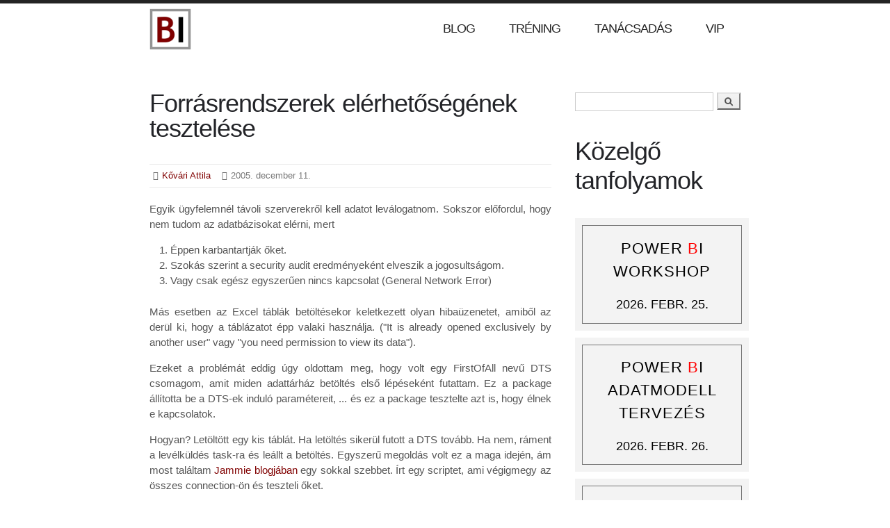

--- FILE ---
content_type: text/html; charset=utf-8
request_url: https://www.biprojekt.hu/blog/Connection_teszt.htm
body_size: 5732
content:
<!DOCTYPE html>
<head>
<meta charset="utf-8" />
<meta name="Generator" content="Drupal 7 (http://drupal.org)" />
<link rel="canonical" href="/blog/Connection_teszt.htm" />
<link rel="shortlink" href="/node/23" />
<meta name="viewport" content="width=device-width, initial-scale=1, maximum-scale=1" />
<link rel="shortcut icon" href="https://www.biprojekt.hu/themes/responsive_business/favicon.ico" type="image/vnd.microsoft.icon" />
<title>Forrásrendszerek elérhetőségének tesztelése (Connection teszt) | BI projekt</title>
<meta property="og:title" content="Forrásrendszerek elérhetőségének tesztelése (Connection teszt) | BI projekt" />
<meta property="og:description" content="Hogyan tesztelhető még az adattárház betöltése előtt, hogy az SSIS package összes adatforrása elérhető-e vagy sem? 
" />
<meta property="og:type" content="" />
<meta property="og:url" content="http://www.biprojekt.hu/blog/Connection_teszt.htm" />
<meta property="og:image" content="http://www.biprojekt.hu/files/fb-uj-blogbejegyzes.PNG" />
<style type="text/css" media="all">
@import url("https://www.biprojekt.hu/modules/system/system.base.css?rl53qj");
@import url("https://www.biprojekt.hu/modules/system/system.menus.css?rl53qj");
@import url("https://www.biprojekt.hu/modules/system/system.messages.css?rl53qj");
@import url("https://www.biprojekt.hu/modules/system/system.theme.css?rl53qj");
</style>
<style type="text/css" media="all">
@import url("https://www.biprojekt.hu/modules/comment/comment.css?rl53qj");
@import url("https://www.biprojekt.hu/modules/field/theme/field.css?rl53qj");
@import url("https://www.biprojekt.hu/modules/node/node.css?rl53qj");
@import url("https://www.biprojekt.hu/modules/search/search.css?rl53qj");
@import url("https://www.biprojekt.hu/modules/user/user.css?rl53qj");
@import url("https://www.biprojekt.hu/modules/views/css/views.css?rl53qj");
</style>
<style type="text/css" media="all">
@import url("https://www.biprojekt.hu/modules/ctools/css/ctools.css?rl53qj");
</style>
<style type="text/css" media="all">
@import url("https://www.biprojekt.hu/themes/responsive_business/css/awesome-font.css?rl53qj");
@import url("https://www.biprojekt.hu/themes/responsive_business/style.css?rl53qj");
@import url("https://www.biprojekt.hu/themes/responsive_business/css/responsive.css?rl53qj");
</style>
<script type="text/javascript" src="https://www.biprojekt.hu/modules/jquery_update/replace/jquery/1.10/jquery.min.js?v=1.10.2"></script>
<script type="text/javascript" src="https://www.biprojekt.hu/misc/jquery.once.js?v=1.2"></script>
<script type="text/javascript" src="https://www.biprojekt.hu/misc/drupal.js?rl53qj"></script>
<script type="text/javascript" src="https://www.biprojekt.hu/sites/default/files/languages/hu_90bdJ1VDpYo8JBPVZyHqH_VgNH0qiNdnbZZ5vRMa5TA.js?rl53qj"></script>
<script type="text/javascript" src="https://www.biprojekt.hu/modules/captcha/captcha.js?rl53qj"></script>
<script type="text/javascript" src="https://www.biprojekt.hu/misc/textarea.js?v=7.52"></script>
<script type="text/javascript" src="https://www.biprojekt.hu/themes/responsive_business/js/custom.js?rl53qj"></script>
<script type="text/javascript">
<!--//--><![CDATA[//><!--
jQuery.extend(Drupal.settings, {"basePath":"\/","pathPrefix":"","ajaxPageState":{"theme":"responsive_business","theme_token":"-ItIKHLOW3WNDp3raZhPfUaGh3uNeVGujMg4U8X2aJU","js":{"modules\/statistics\/statistics.js":1,"modules\/jquery_update\/replace\/jquery\/1.10\/jquery.min.js":1,"misc\/jquery.once.js":1,"misc\/drupal.js":1,"public:\/\/languages\/hu_90bdJ1VDpYo8JBPVZyHqH_VgNH0qiNdnbZZ5vRMa5TA.js":1,"modules\/captcha\/captcha.js":1,"misc\/textarea.js":1,"themes\/responsive_business\/js\/custom.js":1},"css":{"modules\/system\/system.base.css":1,"modules\/system\/system.menus.css":1,"modules\/system\/system.messages.css":1,"modules\/system\/system.theme.css":1,"modules\/comment\/comment.css":1,"modules\/field\/theme\/field.css":1,"modules\/node\/node.css":1,"modules\/search\/search.css":1,"modules\/user\/user.css":1,"modules\/views\/css\/views.css":1,"modules\/ctools\/css\/ctools.css":1,"themes\/responsive_business\/css\/awesome-font.css":1,"themes\/responsive_business\/style.css":1,"themes\/responsive_business\/css\/responsive.css":1}},"urlIsAjaxTrusted":{"\/comment\/reply\/23":true,"\/blog\/Connection_teszt.htm":true},"statistics":{"data":{"nid":"23"},"url":"\/modules\/statistics\/statistics.php"}});
//--><!]]>
</script>
<!--[if lt IE 9]><script src="/themes/responsive_business/js/html5.js"></script><![endif]-->
<script src='https://www.google.com/recaptcha/api.js?render=6LdFN4cUAAAAADYcb53G98rWH9mQNBFoDnuA3PUk'></script>
</head>
<body class="html not-front not-logged-in one-sidebar sidebar-first page-node page-node- page-node-23 node-type-blog">
    
<div class="wrap">

  <header id="header" class="clearfix">
    <hgroup id="logo">
      <div id="logoimg"><a href="/" title="BI projekt"><img src="https://www.biprojekt.hu/themes/responsive_business/logo.png"/></a></div>          </hgroup>
    <nav id="navigation" role="navigation" class="clearfix">
      <div id="main-menu">
        <ul class="menu"><li class="first leaf"><a href="/blog" title="">Blog</a></li>
<li class="leaf"><a href="/BI-tanfolyamok.htm">Tréning</a></li>
<li class="leaf"><a href="/szolgaltatasok">Tanácsadás</a></li>
<li class="last leaf"><a href="https://vip.biprojekt.hu" title="">VIP</a></li>
</ul>      </div>
    </nav>
    
  </header>

  <div id="main" class="clearfix">
    
    
            
      
    <section id="content" role="main" class="clearfix">
                  <h1 class="page-title">Forrásrendszerek elérhetőségének tesztelése</h1>   
                                          <div class="region region-content">
  <div id="block-system-main" class="block block-system">

      
  <div class="content">
                          
            <div class="submitted nomail">
        <span class="awesome-icon-user icon"></span><a href="/Bemutatkozas.htm" target="_blank"><span class="username">Kővári Attila</span></a>
        <span class="awesome-icon-calendar icon"></span>2005. december 11.              </div>
      
    
  <div class="content">
    <!-- Generated by XStandard version 1.6.2.0 on 2008-11-23T23:08:51 -->
<p align="justify">Egyik ügyfelemnél távoli szerverekről kell adatot leválogatnom. Sokszor előfordul, hogy nem tudom az adatbázisokat elérni, mert</p>
<ol>
	<li>
		<div align="justify">Éppen karbantartják őket.</div>
	</li>
	<li>
		<div align="justify">Szokás szerint a security audit eredményeként elveszik a jogosultságom.</div>
	</li>
	<li>
		<div align="justify">Vagy csak egész egyszerűen nincs kapcsolat (General Network Error)</div>
	</li>
</ol>
<p align="justify">Más esetben az Excel táblák betöltésekor keletkezett olyan hibaüzenetet, amiből az derül ki, hogy a táblázatot épp valaki használja. ("It is already opened exclusively by another user" vagy "you need permission to view its data").</p>
<p align="justify">Ezeket a problémát eddig úgy oldottam meg, hogy volt egy FirstOfAll nevű DTS csomagom, amit miden adattárház betöltés első lépéseként futattam. Ez a package állította be a DTS-ek induló paramétereit, ... és ez a package tesztelte azt is, hogy élnek e kapcsolatok.</p>
<p align="justify">Hogyan? Letöltött egy kis táblát. Ha letöltés sikerül futott a DTS tovább. Ha nem, ráment a levélküldés task-ra és leállt a betöltés. Egyszerű megoldás volt ez a maga idején, ám most találtam <a href="http://blogs.conchango.com/jamiethomson/archive/2005/10/10/2253.aspx" target="&quot;_blank&quot;">Jammie blogjában</a> egy sokkal szebbet. Írt egy scriptet, ami végigmegy az összes connection-ön és teszteli őket.</p>
  </div>
<div id="content_bottom"><div id="block-block-49" class="block block-block">

      
  <div class="content">
    <p><img alt="" src="/files/Alairas.PNG" style="width: 150px; height: 57px;"></p>
<p>Kővári Attila - <span style="color:#b22222;">B</span>I projekt</p>
  </div>
  
</div> <!-- /.block -->
<div id="block-block-37" class="block block-block">

      
  <div class="content">
    <div class="submitted">Már készül a következő cikk. Kérjen értesítést a megjelenéséről <a href="/BI_Hirlevel.htm" target="_blank">itt</a>.</div>
  </div>
  
</div> <!-- /.block -->
</div>      <footer>



  </footer>
    

<script type="text/javascript">
    function initgrecaptcha() {
        console.log('initgrecaptcha');        
        if (document.getElementById("comment-form")) {
            grecaptcha.ready(function() {
                grecaptcha.execute('6LdFN4cUAAAAADYcb53G98rWH9mQNBFoDnuA3PUk', {action: 'tanfertesites'}).then(function(token) {
                    console.log('token:'+token);
                    document.getElementById("comment-form").elements.token.value = token;
                    document.getElementById("comment-form").elements.action.value = 'tanfertesites';
                });
            });
        } else console.log('tokenerror1');        
    }
    (function ($) {
        setTimeout(function() {initgrecaptcha();}, 1000);
    })(jQuery);
</script>

<div id="comments" class="comment-wrapper">
  
  
      <h2 class="title comment-form">Új hozzászólás</h2>
    <form class="comment-form" action="/comment/reply/23" method="post" id="comment-form" accept-charset="UTF-8"><div><div class="form-item form-type-textfield form-item-name">
  <label for="edit-name">Saját név </label>
 <input type="text" id="edit-name" name="name" value="" size="30" maxlength="60" class="form-text" />
</div>
<div class="form-item form-type-textfield form-item-subject">
  <label for="edit-subject">Tárgy </label>
 <input type="text" id="edit-subject" name="subject" value="" size="60" maxlength="64" class="form-text" />
</div>
<input type="hidden" name="token" value="" />
<input type="hidden" name="action" value="" />
<div class="field-type-text-long field-name-comment-body field-widget-text-textarea form-wrapper" id="edit-comment-body"><div id="comment-body-add-more-wrapper"><div class="form-item form-type-textarea form-item-comment-body-und-0-value">
  <label for="edit-comment-body-und-0-value">Hozzászólás <span class="form-required" title="Szükséges mező.">*</span></label>
 <div class="form-textarea-wrapper resizable"><textarea class="text-full form-textarea required" id="edit-comment-body-und-0-value" name="comment_body[und][0][value]" cols="60" rows="5"></textarea></div>
</div>
</div></div><input type="hidden" name="form_build_id" value="form-yBwRFFxgUBBlf4RDmbn2igASQ89yQR1TrfemidrQRfw" />
<input type="hidden" name="form_id" value="comment_node_blog_form" />
<input type="hidden" name="captcha_sid" value="12555008" />
<input type="hidden" name="captcha_token" value="7ae45540b47c65e3e69ca9be02024975" />
<div class="form-actions form-wrapper" id="edit-actions"><input type="submit" id="edit-submit" name="op" value="Mentés" class="form-submit" /></div></div></form>  </div>
  </div>
  
</div> <!-- /.block -->
</div>
 <!-- /.region -->

    </section> <!-- /#main -->

          <aside id="sidebar" role="complementary" class="clearfix">
       <div class="region region-sidebar-first">
  <div id="block-search-form" class="block block-search">

      
  <div class="content">
    <form action="/blog/Connection_teszt.htm" method="post" id="search-block-form" accept-charset="UTF-8"><div><div class="container-inline">
      <h2 class="element-invisible">Keresés űrlap</h2>
    <div class="form-item form-type-textfield form-item-search-block-form">
  <label class="element-invisible" for="edit-search-block-form--2">Keresés </label>
 <input title="A keresendő kifejezések megadása." type="text" id="edit-search-block-form--2" name="search_block_form" value="" size="15" maxlength="128" class="form-text" />
</div>
<div class="form-actions form-wrapper" id="edit-actions--2"><input type="submit" id="edit-submit--2" name="op" value="Keresés" class="form-submit" /></div><input type="hidden" name="form_build_id" value="form-Smh_hf_ZgnU150XWsWmQrVqBm7hxTIgTIwymmVXxIAY" />
<input type="hidden" name="form_id" value="search_block_form" />
</div>
</div></form>  </div>
  
</div> <!-- /.block -->
<div id="block-block-11" class="block block-block">

        <h2 >Közelgő tanfolyamok</h2>
    
  <div class="content">
    <!---------------------------------------------------------------------------------------------------------------------
Az editor minden egyes megnyitáskor betesz egy <p>&nbsp;</p> sort a div-ek közé. Ezt ki kell szedni és 
helyette be kell írni ezt <p></p>
-----------------------------------------------------------------------------------------------------------------------><!-- boxtitle //--><!-- boxtitle //-->
<div class="boxtitle">
	<div class="boxtitleinner">
		<div class="title"><a class="boxtitlelink" href="/Trening/Power-BI-tanfolyam.htm" rel="gallery-node-53" style="display: inline !important;" title="Power BI workshop">Power <span>B</span>I workshop</a></div>
		<div class="date"><a class="boxtitlelink" href="/Trening/Power-BI-tanfolyam.htm" rel="gallery-node-53" style="display: block;" title="Power BI workshop">2026. febr. 25.</a></div>
	</div>
</div>
<!-- boxtitle //-->
<div class="boxtitle">
	<div class="boxtitleinner">
		<div class="title"><a class="boxtitlelink" href="/Trening/Power-BI-adatmodell-tervezo-tanfolyam.htm" rel="gallery-node-91" style="display: block;" title="Power BI adatmodell tervező tanfolyam">Power <span>B</span>I adatmodell tervezés</a></div>
		<div class="date"><a class="boxtitlelink" href="/Trening/Power-BI-adatmodell-tervezo-tanfolyam.htm" rel="gallery-node-91" style="display: block;" title="Power BI adatmodell tervező tanfolyam">2026. febr. 26.</a></div>
	</div>
</div>
<!-- boxtitle //-->
<div class="boxtitle">
	<div class="boxtitleinner">
		<div class="title"><a class="boxtitlelink" href="/Trening/Onkiszolgalo-BI-tanfolyam-Excel-felhasznaloknak.html" rel="gallery-node-91" style="display: block;" title="Power Pivot videókurzus">Power Pivot videókurzus</a></div>
		<div class="date"><a class="boxtitlelink" href="/Trening/Onkiszolgalo-BI-tanfolyam-Excel-felhasznaloknak.html" rel="gallery-node-91" style="display: block;" title="Power Pivot videókurzus">2026. febr. 19-20.</a></div>
	</div>
</div>
<p>&nbsp;</p>
  </div>
  
</div> <!-- /.block -->
<div id="block-block-4" class="block block-block">

        <h2 >Blog értesítő</h2>
    
  <div class="content">
    <p align="center"><a href="/BI_Hirlevel.htm"><img src="https://www.biprojekt.hu/files/E-mail-ertesito.png" style="border-width: 0px; border-style: solid; width: 140px; height: 60px;"></a></p>
<p style="padding:6px;">Havi 1-2 blogbejegyzés készül, ezek egyikéről sem fog lemaradni, ha feliratkozik. Mással nem fogom zaklatni, csak értesítem, ha elkészült egy új bejegyzés. Iratkozzon fel bátran :-)&nbsp;</p>
<p align="center" style="padding-bottom:6px;"><a class="buttonlink" href="/BI_Hirlevel.htm"><b>FELIRATKOZOM</b></a></p>
  </div>
  
</div> <!-- /.block -->
<div id="block-block-1" class="block block-block">

      
  <div class="content">
    <h2>Technológia</h2>
<ul>
<li><a href="/category/ai">AI</a> (2)</li><li><a href="/category/definiciok">Alapfogalmak, definíciók</a> (7)</li><li><a href="/category/adatbetoltes-etl">Adatbetöltés (ETL)</a> (70)</li><li><a href="/category/Adatbanyaszat">Adatbányászat</a> (12)</li><li><a href="/category/Adatvizualizacio">Adatvizualizáció</a> (42)</li><li><a href="/category/Big-Data">Big Data</a> (22)</li><li><a href="/category/Felho-BI">Felhő BI</a> (12)</li><li><a href="/category/Mobil-uezleti-intelligencia">Mobil üzleti intelligencia</a> (9)</li><li><a href="/category/olap">OLAP</a> (123)</li><li><a href="/category/Oenkiszolgalo-BI">Önkiszolgáló BI</a> (143)</li><li><a href="/category/relacios-adattarhaz">Relációs adattárház</a> (54)</li><li><a href="/category/Real-Time-BI">Real Time BI</a> (7)</li><li><a href="/category/reporting">Riportkészítés</a> (70)</li><li><a href="/category/Torzsadat-kezeles">Törzsadat kezelés</a> (15)</li></ul>


<h2>Adattárház építés</h2>
<ul>
<li><a href="/category/projekt-elokeszites">Projekt tervezés</a> (126)</li><li><a href="/category/tervezes">Adattárház tervezés</a> (59)</li><li><a href="/category/fejlesztes">Adattárház fejlesztés</a> (83)</li><li><a href="/category/uzemeltetes">Adattárház üzemeltetés</a> (47)</li></ul>


<h2>Szoftver</h2>
<ul>
<li><a href="/category/azure-data-lake">Azure Data Lake</a> (2)</li><li><a href="/category/azure-stream-analytics">Azure Stream Analytics</a> (2)</li><li><a href="/category/Excel">Excel</a> (144)</li><li><a href="/category/Power-Pivot">Power Pivot</a> (126)</li><li><a href="/category/Power-Query">Power Query</a> (26)</li><li><a href="/category/Power-BI">Power BI anyagok</a> (108)</li><li><a href="/category/analysis-services">Analysis Services</a> (112)</li><li><a href="/category/integration-services">Integration Services</a> (41)</li><li><a href="/category/SQL-Server">SQL Server</a> (149)</li></ul>


  </div>
  
</div> <!-- /.block -->
</div>
 <!-- /.region -->
      </aside> 
    
    <div class="clear"></div>
    
      </div>
</div>

<div id="footer-wrap" class="clearfix">
    <div id="footer">
            <div id="footer-block-wrap" class="clearfix">
          <div class="wrap clearfix">  
                    <div id="footer-one">
            <div class="region region-footer-first">
  <div id="block-block-27" class="block block-block">

      
  <div class="content">
    <p><img src="/themes/responsive_business/logo.png"> BI projekt: BI & DWH Tervezés, tanfolyam, tanácsadás - <a href="/rolunk">kapcsolat</a></p>
  </div>
  
</div> <!-- /.block -->
</div>
 <!-- /.region -->
          </div>
                              <div id="footer-two">
            <div class="region region-footer-second">
  <div id="block-block-26" class="block block-block">

      
  <div class="content">
    <p><a href="https://www.facebook.com/BIprojekt/" target="_blank"><img src="/themes/responsive_business/images/facebook-32.png"></a> <a href="https://hu.linkedin.com/in/attilakovari/" target="_blank"><img src="/themes/responsive_business/images/linkedin-32.png"></a> <a href="/blog/rss.xml" target="_blank"><img src="/themes/responsive_business/images/rss-32.png"> <!--</a> <a href="https://twitter.com/KovariAttila" target="_blank"><img src="/themes/responsive_business/images/twitter-32.png"></a> --></a><a href="https://www.biprojekt.hu/BI_Hirlevel.htm" target="_self"><img src="/themes/responsive_business/images/mail-32.png"></a></p>
  </div>
  
</div> <!-- /.block -->
</div>
 <!-- /.region -->
          </div>
                                        </div>
      </div>

            
            
    </div>
</div><script type="text/javascript">
  var _gaq = _gaq || [];
  _gaq.push(['_setAccount', 'UA-1421869-1']);
  _gaq.push(['_trackPageview']);
  (function() {    
    var ga = document.createElement('script'); ga.type = 'text/javascript'; ga.async = true;
    ga.src = ('https:' == document.location.protocol ? 'https://' : 'http://') + 'stats.g.doubleclick.net/dc.js';
    var s = document.getElementsByTagName('script')[0]; s.parentNode.insertBefore(ga, s);
  })();
</script>
  <script type="text/javascript" src="https://www.biprojekt.hu/modules/statistics/statistics.js?rl53qj"></script>
  
</body>
</html>

--- FILE ---
content_type: text/html; charset=utf-8
request_url: https://www.google.com/recaptcha/api2/anchor?ar=1&k=6LdFN4cUAAAAADYcb53G98rWH9mQNBFoDnuA3PUk&co=aHR0cHM6Ly93d3cuYmlwcm9qZWt0Lmh1OjQ0Mw..&hl=en&v=PoyoqOPhxBO7pBk68S4YbpHZ&size=invisible&anchor-ms=20000&execute-ms=30000&cb=oyyrgiivw10k
body_size: 48711
content:
<!DOCTYPE HTML><html dir="ltr" lang="en"><head><meta http-equiv="Content-Type" content="text/html; charset=UTF-8">
<meta http-equiv="X-UA-Compatible" content="IE=edge">
<title>reCAPTCHA</title>
<style type="text/css">
/* cyrillic-ext */
@font-face {
  font-family: 'Roboto';
  font-style: normal;
  font-weight: 400;
  font-stretch: 100%;
  src: url(//fonts.gstatic.com/s/roboto/v48/KFO7CnqEu92Fr1ME7kSn66aGLdTylUAMa3GUBHMdazTgWw.woff2) format('woff2');
  unicode-range: U+0460-052F, U+1C80-1C8A, U+20B4, U+2DE0-2DFF, U+A640-A69F, U+FE2E-FE2F;
}
/* cyrillic */
@font-face {
  font-family: 'Roboto';
  font-style: normal;
  font-weight: 400;
  font-stretch: 100%;
  src: url(//fonts.gstatic.com/s/roboto/v48/KFO7CnqEu92Fr1ME7kSn66aGLdTylUAMa3iUBHMdazTgWw.woff2) format('woff2');
  unicode-range: U+0301, U+0400-045F, U+0490-0491, U+04B0-04B1, U+2116;
}
/* greek-ext */
@font-face {
  font-family: 'Roboto';
  font-style: normal;
  font-weight: 400;
  font-stretch: 100%;
  src: url(//fonts.gstatic.com/s/roboto/v48/KFO7CnqEu92Fr1ME7kSn66aGLdTylUAMa3CUBHMdazTgWw.woff2) format('woff2');
  unicode-range: U+1F00-1FFF;
}
/* greek */
@font-face {
  font-family: 'Roboto';
  font-style: normal;
  font-weight: 400;
  font-stretch: 100%;
  src: url(//fonts.gstatic.com/s/roboto/v48/KFO7CnqEu92Fr1ME7kSn66aGLdTylUAMa3-UBHMdazTgWw.woff2) format('woff2');
  unicode-range: U+0370-0377, U+037A-037F, U+0384-038A, U+038C, U+038E-03A1, U+03A3-03FF;
}
/* math */
@font-face {
  font-family: 'Roboto';
  font-style: normal;
  font-weight: 400;
  font-stretch: 100%;
  src: url(//fonts.gstatic.com/s/roboto/v48/KFO7CnqEu92Fr1ME7kSn66aGLdTylUAMawCUBHMdazTgWw.woff2) format('woff2');
  unicode-range: U+0302-0303, U+0305, U+0307-0308, U+0310, U+0312, U+0315, U+031A, U+0326-0327, U+032C, U+032F-0330, U+0332-0333, U+0338, U+033A, U+0346, U+034D, U+0391-03A1, U+03A3-03A9, U+03B1-03C9, U+03D1, U+03D5-03D6, U+03F0-03F1, U+03F4-03F5, U+2016-2017, U+2034-2038, U+203C, U+2040, U+2043, U+2047, U+2050, U+2057, U+205F, U+2070-2071, U+2074-208E, U+2090-209C, U+20D0-20DC, U+20E1, U+20E5-20EF, U+2100-2112, U+2114-2115, U+2117-2121, U+2123-214F, U+2190, U+2192, U+2194-21AE, U+21B0-21E5, U+21F1-21F2, U+21F4-2211, U+2213-2214, U+2216-22FF, U+2308-230B, U+2310, U+2319, U+231C-2321, U+2336-237A, U+237C, U+2395, U+239B-23B7, U+23D0, U+23DC-23E1, U+2474-2475, U+25AF, U+25B3, U+25B7, U+25BD, U+25C1, U+25CA, U+25CC, U+25FB, U+266D-266F, U+27C0-27FF, U+2900-2AFF, U+2B0E-2B11, U+2B30-2B4C, U+2BFE, U+3030, U+FF5B, U+FF5D, U+1D400-1D7FF, U+1EE00-1EEFF;
}
/* symbols */
@font-face {
  font-family: 'Roboto';
  font-style: normal;
  font-weight: 400;
  font-stretch: 100%;
  src: url(//fonts.gstatic.com/s/roboto/v48/KFO7CnqEu92Fr1ME7kSn66aGLdTylUAMaxKUBHMdazTgWw.woff2) format('woff2');
  unicode-range: U+0001-000C, U+000E-001F, U+007F-009F, U+20DD-20E0, U+20E2-20E4, U+2150-218F, U+2190, U+2192, U+2194-2199, U+21AF, U+21E6-21F0, U+21F3, U+2218-2219, U+2299, U+22C4-22C6, U+2300-243F, U+2440-244A, U+2460-24FF, U+25A0-27BF, U+2800-28FF, U+2921-2922, U+2981, U+29BF, U+29EB, U+2B00-2BFF, U+4DC0-4DFF, U+FFF9-FFFB, U+10140-1018E, U+10190-1019C, U+101A0, U+101D0-101FD, U+102E0-102FB, U+10E60-10E7E, U+1D2C0-1D2D3, U+1D2E0-1D37F, U+1F000-1F0FF, U+1F100-1F1AD, U+1F1E6-1F1FF, U+1F30D-1F30F, U+1F315, U+1F31C, U+1F31E, U+1F320-1F32C, U+1F336, U+1F378, U+1F37D, U+1F382, U+1F393-1F39F, U+1F3A7-1F3A8, U+1F3AC-1F3AF, U+1F3C2, U+1F3C4-1F3C6, U+1F3CA-1F3CE, U+1F3D4-1F3E0, U+1F3ED, U+1F3F1-1F3F3, U+1F3F5-1F3F7, U+1F408, U+1F415, U+1F41F, U+1F426, U+1F43F, U+1F441-1F442, U+1F444, U+1F446-1F449, U+1F44C-1F44E, U+1F453, U+1F46A, U+1F47D, U+1F4A3, U+1F4B0, U+1F4B3, U+1F4B9, U+1F4BB, U+1F4BF, U+1F4C8-1F4CB, U+1F4D6, U+1F4DA, U+1F4DF, U+1F4E3-1F4E6, U+1F4EA-1F4ED, U+1F4F7, U+1F4F9-1F4FB, U+1F4FD-1F4FE, U+1F503, U+1F507-1F50B, U+1F50D, U+1F512-1F513, U+1F53E-1F54A, U+1F54F-1F5FA, U+1F610, U+1F650-1F67F, U+1F687, U+1F68D, U+1F691, U+1F694, U+1F698, U+1F6AD, U+1F6B2, U+1F6B9-1F6BA, U+1F6BC, U+1F6C6-1F6CF, U+1F6D3-1F6D7, U+1F6E0-1F6EA, U+1F6F0-1F6F3, U+1F6F7-1F6FC, U+1F700-1F7FF, U+1F800-1F80B, U+1F810-1F847, U+1F850-1F859, U+1F860-1F887, U+1F890-1F8AD, U+1F8B0-1F8BB, U+1F8C0-1F8C1, U+1F900-1F90B, U+1F93B, U+1F946, U+1F984, U+1F996, U+1F9E9, U+1FA00-1FA6F, U+1FA70-1FA7C, U+1FA80-1FA89, U+1FA8F-1FAC6, U+1FACE-1FADC, U+1FADF-1FAE9, U+1FAF0-1FAF8, U+1FB00-1FBFF;
}
/* vietnamese */
@font-face {
  font-family: 'Roboto';
  font-style: normal;
  font-weight: 400;
  font-stretch: 100%;
  src: url(//fonts.gstatic.com/s/roboto/v48/KFO7CnqEu92Fr1ME7kSn66aGLdTylUAMa3OUBHMdazTgWw.woff2) format('woff2');
  unicode-range: U+0102-0103, U+0110-0111, U+0128-0129, U+0168-0169, U+01A0-01A1, U+01AF-01B0, U+0300-0301, U+0303-0304, U+0308-0309, U+0323, U+0329, U+1EA0-1EF9, U+20AB;
}
/* latin-ext */
@font-face {
  font-family: 'Roboto';
  font-style: normal;
  font-weight: 400;
  font-stretch: 100%;
  src: url(//fonts.gstatic.com/s/roboto/v48/KFO7CnqEu92Fr1ME7kSn66aGLdTylUAMa3KUBHMdazTgWw.woff2) format('woff2');
  unicode-range: U+0100-02BA, U+02BD-02C5, U+02C7-02CC, U+02CE-02D7, U+02DD-02FF, U+0304, U+0308, U+0329, U+1D00-1DBF, U+1E00-1E9F, U+1EF2-1EFF, U+2020, U+20A0-20AB, U+20AD-20C0, U+2113, U+2C60-2C7F, U+A720-A7FF;
}
/* latin */
@font-face {
  font-family: 'Roboto';
  font-style: normal;
  font-weight: 400;
  font-stretch: 100%;
  src: url(//fonts.gstatic.com/s/roboto/v48/KFO7CnqEu92Fr1ME7kSn66aGLdTylUAMa3yUBHMdazQ.woff2) format('woff2');
  unicode-range: U+0000-00FF, U+0131, U+0152-0153, U+02BB-02BC, U+02C6, U+02DA, U+02DC, U+0304, U+0308, U+0329, U+2000-206F, U+20AC, U+2122, U+2191, U+2193, U+2212, U+2215, U+FEFF, U+FFFD;
}
/* cyrillic-ext */
@font-face {
  font-family: 'Roboto';
  font-style: normal;
  font-weight: 500;
  font-stretch: 100%;
  src: url(//fonts.gstatic.com/s/roboto/v48/KFO7CnqEu92Fr1ME7kSn66aGLdTylUAMa3GUBHMdazTgWw.woff2) format('woff2');
  unicode-range: U+0460-052F, U+1C80-1C8A, U+20B4, U+2DE0-2DFF, U+A640-A69F, U+FE2E-FE2F;
}
/* cyrillic */
@font-face {
  font-family: 'Roboto';
  font-style: normal;
  font-weight: 500;
  font-stretch: 100%;
  src: url(//fonts.gstatic.com/s/roboto/v48/KFO7CnqEu92Fr1ME7kSn66aGLdTylUAMa3iUBHMdazTgWw.woff2) format('woff2');
  unicode-range: U+0301, U+0400-045F, U+0490-0491, U+04B0-04B1, U+2116;
}
/* greek-ext */
@font-face {
  font-family: 'Roboto';
  font-style: normal;
  font-weight: 500;
  font-stretch: 100%;
  src: url(//fonts.gstatic.com/s/roboto/v48/KFO7CnqEu92Fr1ME7kSn66aGLdTylUAMa3CUBHMdazTgWw.woff2) format('woff2');
  unicode-range: U+1F00-1FFF;
}
/* greek */
@font-face {
  font-family: 'Roboto';
  font-style: normal;
  font-weight: 500;
  font-stretch: 100%;
  src: url(//fonts.gstatic.com/s/roboto/v48/KFO7CnqEu92Fr1ME7kSn66aGLdTylUAMa3-UBHMdazTgWw.woff2) format('woff2');
  unicode-range: U+0370-0377, U+037A-037F, U+0384-038A, U+038C, U+038E-03A1, U+03A3-03FF;
}
/* math */
@font-face {
  font-family: 'Roboto';
  font-style: normal;
  font-weight: 500;
  font-stretch: 100%;
  src: url(//fonts.gstatic.com/s/roboto/v48/KFO7CnqEu92Fr1ME7kSn66aGLdTylUAMawCUBHMdazTgWw.woff2) format('woff2');
  unicode-range: U+0302-0303, U+0305, U+0307-0308, U+0310, U+0312, U+0315, U+031A, U+0326-0327, U+032C, U+032F-0330, U+0332-0333, U+0338, U+033A, U+0346, U+034D, U+0391-03A1, U+03A3-03A9, U+03B1-03C9, U+03D1, U+03D5-03D6, U+03F0-03F1, U+03F4-03F5, U+2016-2017, U+2034-2038, U+203C, U+2040, U+2043, U+2047, U+2050, U+2057, U+205F, U+2070-2071, U+2074-208E, U+2090-209C, U+20D0-20DC, U+20E1, U+20E5-20EF, U+2100-2112, U+2114-2115, U+2117-2121, U+2123-214F, U+2190, U+2192, U+2194-21AE, U+21B0-21E5, U+21F1-21F2, U+21F4-2211, U+2213-2214, U+2216-22FF, U+2308-230B, U+2310, U+2319, U+231C-2321, U+2336-237A, U+237C, U+2395, U+239B-23B7, U+23D0, U+23DC-23E1, U+2474-2475, U+25AF, U+25B3, U+25B7, U+25BD, U+25C1, U+25CA, U+25CC, U+25FB, U+266D-266F, U+27C0-27FF, U+2900-2AFF, U+2B0E-2B11, U+2B30-2B4C, U+2BFE, U+3030, U+FF5B, U+FF5D, U+1D400-1D7FF, U+1EE00-1EEFF;
}
/* symbols */
@font-face {
  font-family: 'Roboto';
  font-style: normal;
  font-weight: 500;
  font-stretch: 100%;
  src: url(//fonts.gstatic.com/s/roboto/v48/KFO7CnqEu92Fr1ME7kSn66aGLdTylUAMaxKUBHMdazTgWw.woff2) format('woff2');
  unicode-range: U+0001-000C, U+000E-001F, U+007F-009F, U+20DD-20E0, U+20E2-20E4, U+2150-218F, U+2190, U+2192, U+2194-2199, U+21AF, U+21E6-21F0, U+21F3, U+2218-2219, U+2299, U+22C4-22C6, U+2300-243F, U+2440-244A, U+2460-24FF, U+25A0-27BF, U+2800-28FF, U+2921-2922, U+2981, U+29BF, U+29EB, U+2B00-2BFF, U+4DC0-4DFF, U+FFF9-FFFB, U+10140-1018E, U+10190-1019C, U+101A0, U+101D0-101FD, U+102E0-102FB, U+10E60-10E7E, U+1D2C0-1D2D3, U+1D2E0-1D37F, U+1F000-1F0FF, U+1F100-1F1AD, U+1F1E6-1F1FF, U+1F30D-1F30F, U+1F315, U+1F31C, U+1F31E, U+1F320-1F32C, U+1F336, U+1F378, U+1F37D, U+1F382, U+1F393-1F39F, U+1F3A7-1F3A8, U+1F3AC-1F3AF, U+1F3C2, U+1F3C4-1F3C6, U+1F3CA-1F3CE, U+1F3D4-1F3E0, U+1F3ED, U+1F3F1-1F3F3, U+1F3F5-1F3F7, U+1F408, U+1F415, U+1F41F, U+1F426, U+1F43F, U+1F441-1F442, U+1F444, U+1F446-1F449, U+1F44C-1F44E, U+1F453, U+1F46A, U+1F47D, U+1F4A3, U+1F4B0, U+1F4B3, U+1F4B9, U+1F4BB, U+1F4BF, U+1F4C8-1F4CB, U+1F4D6, U+1F4DA, U+1F4DF, U+1F4E3-1F4E6, U+1F4EA-1F4ED, U+1F4F7, U+1F4F9-1F4FB, U+1F4FD-1F4FE, U+1F503, U+1F507-1F50B, U+1F50D, U+1F512-1F513, U+1F53E-1F54A, U+1F54F-1F5FA, U+1F610, U+1F650-1F67F, U+1F687, U+1F68D, U+1F691, U+1F694, U+1F698, U+1F6AD, U+1F6B2, U+1F6B9-1F6BA, U+1F6BC, U+1F6C6-1F6CF, U+1F6D3-1F6D7, U+1F6E0-1F6EA, U+1F6F0-1F6F3, U+1F6F7-1F6FC, U+1F700-1F7FF, U+1F800-1F80B, U+1F810-1F847, U+1F850-1F859, U+1F860-1F887, U+1F890-1F8AD, U+1F8B0-1F8BB, U+1F8C0-1F8C1, U+1F900-1F90B, U+1F93B, U+1F946, U+1F984, U+1F996, U+1F9E9, U+1FA00-1FA6F, U+1FA70-1FA7C, U+1FA80-1FA89, U+1FA8F-1FAC6, U+1FACE-1FADC, U+1FADF-1FAE9, U+1FAF0-1FAF8, U+1FB00-1FBFF;
}
/* vietnamese */
@font-face {
  font-family: 'Roboto';
  font-style: normal;
  font-weight: 500;
  font-stretch: 100%;
  src: url(//fonts.gstatic.com/s/roboto/v48/KFO7CnqEu92Fr1ME7kSn66aGLdTylUAMa3OUBHMdazTgWw.woff2) format('woff2');
  unicode-range: U+0102-0103, U+0110-0111, U+0128-0129, U+0168-0169, U+01A0-01A1, U+01AF-01B0, U+0300-0301, U+0303-0304, U+0308-0309, U+0323, U+0329, U+1EA0-1EF9, U+20AB;
}
/* latin-ext */
@font-face {
  font-family: 'Roboto';
  font-style: normal;
  font-weight: 500;
  font-stretch: 100%;
  src: url(//fonts.gstatic.com/s/roboto/v48/KFO7CnqEu92Fr1ME7kSn66aGLdTylUAMa3KUBHMdazTgWw.woff2) format('woff2');
  unicode-range: U+0100-02BA, U+02BD-02C5, U+02C7-02CC, U+02CE-02D7, U+02DD-02FF, U+0304, U+0308, U+0329, U+1D00-1DBF, U+1E00-1E9F, U+1EF2-1EFF, U+2020, U+20A0-20AB, U+20AD-20C0, U+2113, U+2C60-2C7F, U+A720-A7FF;
}
/* latin */
@font-face {
  font-family: 'Roboto';
  font-style: normal;
  font-weight: 500;
  font-stretch: 100%;
  src: url(//fonts.gstatic.com/s/roboto/v48/KFO7CnqEu92Fr1ME7kSn66aGLdTylUAMa3yUBHMdazQ.woff2) format('woff2');
  unicode-range: U+0000-00FF, U+0131, U+0152-0153, U+02BB-02BC, U+02C6, U+02DA, U+02DC, U+0304, U+0308, U+0329, U+2000-206F, U+20AC, U+2122, U+2191, U+2193, U+2212, U+2215, U+FEFF, U+FFFD;
}
/* cyrillic-ext */
@font-face {
  font-family: 'Roboto';
  font-style: normal;
  font-weight: 900;
  font-stretch: 100%;
  src: url(//fonts.gstatic.com/s/roboto/v48/KFO7CnqEu92Fr1ME7kSn66aGLdTylUAMa3GUBHMdazTgWw.woff2) format('woff2');
  unicode-range: U+0460-052F, U+1C80-1C8A, U+20B4, U+2DE0-2DFF, U+A640-A69F, U+FE2E-FE2F;
}
/* cyrillic */
@font-face {
  font-family: 'Roboto';
  font-style: normal;
  font-weight: 900;
  font-stretch: 100%;
  src: url(//fonts.gstatic.com/s/roboto/v48/KFO7CnqEu92Fr1ME7kSn66aGLdTylUAMa3iUBHMdazTgWw.woff2) format('woff2');
  unicode-range: U+0301, U+0400-045F, U+0490-0491, U+04B0-04B1, U+2116;
}
/* greek-ext */
@font-face {
  font-family: 'Roboto';
  font-style: normal;
  font-weight: 900;
  font-stretch: 100%;
  src: url(//fonts.gstatic.com/s/roboto/v48/KFO7CnqEu92Fr1ME7kSn66aGLdTylUAMa3CUBHMdazTgWw.woff2) format('woff2');
  unicode-range: U+1F00-1FFF;
}
/* greek */
@font-face {
  font-family: 'Roboto';
  font-style: normal;
  font-weight: 900;
  font-stretch: 100%;
  src: url(//fonts.gstatic.com/s/roboto/v48/KFO7CnqEu92Fr1ME7kSn66aGLdTylUAMa3-UBHMdazTgWw.woff2) format('woff2');
  unicode-range: U+0370-0377, U+037A-037F, U+0384-038A, U+038C, U+038E-03A1, U+03A3-03FF;
}
/* math */
@font-face {
  font-family: 'Roboto';
  font-style: normal;
  font-weight: 900;
  font-stretch: 100%;
  src: url(//fonts.gstatic.com/s/roboto/v48/KFO7CnqEu92Fr1ME7kSn66aGLdTylUAMawCUBHMdazTgWw.woff2) format('woff2');
  unicode-range: U+0302-0303, U+0305, U+0307-0308, U+0310, U+0312, U+0315, U+031A, U+0326-0327, U+032C, U+032F-0330, U+0332-0333, U+0338, U+033A, U+0346, U+034D, U+0391-03A1, U+03A3-03A9, U+03B1-03C9, U+03D1, U+03D5-03D6, U+03F0-03F1, U+03F4-03F5, U+2016-2017, U+2034-2038, U+203C, U+2040, U+2043, U+2047, U+2050, U+2057, U+205F, U+2070-2071, U+2074-208E, U+2090-209C, U+20D0-20DC, U+20E1, U+20E5-20EF, U+2100-2112, U+2114-2115, U+2117-2121, U+2123-214F, U+2190, U+2192, U+2194-21AE, U+21B0-21E5, U+21F1-21F2, U+21F4-2211, U+2213-2214, U+2216-22FF, U+2308-230B, U+2310, U+2319, U+231C-2321, U+2336-237A, U+237C, U+2395, U+239B-23B7, U+23D0, U+23DC-23E1, U+2474-2475, U+25AF, U+25B3, U+25B7, U+25BD, U+25C1, U+25CA, U+25CC, U+25FB, U+266D-266F, U+27C0-27FF, U+2900-2AFF, U+2B0E-2B11, U+2B30-2B4C, U+2BFE, U+3030, U+FF5B, U+FF5D, U+1D400-1D7FF, U+1EE00-1EEFF;
}
/* symbols */
@font-face {
  font-family: 'Roboto';
  font-style: normal;
  font-weight: 900;
  font-stretch: 100%;
  src: url(//fonts.gstatic.com/s/roboto/v48/KFO7CnqEu92Fr1ME7kSn66aGLdTylUAMaxKUBHMdazTgWw.woff2) format('woff2');
  unicode-range: U+0001-000C, U+000E-001F, U+007F-009F, U+20DD-20E0, U+20E2-20E4, U+2150-218F, U+2190, U+2192, U+2194-2199, U+21AF, U+21E6-21F0, U+21F3, U+2218-2219, U+2299, U+22C4-22C6, U+2300-243F, U+2440-244A, U+2460-24FF, U+25A0-27BF, U+2800-28FF, U+2921-2922, U+2981, U+29BF, U+29EB, U+2B00-2BFF, U+4DC0-4DFF, U+FFF9-FFFB, U+10140-1018E, U+10190-1019C, U+101A0, U+101D0-101FD, U+102E0-102FB, U+10E60-10E7E, U+1D2C0-1D2D3, U+1D2E0-1D37F, U+1F000-1F0FF, U+1F100-1F1AD, U+1F1E6-1F1FF, U+1F30D-1F30F, U+1F315, U+1F31C, U+1F31E, U+1F320-1F32C, U+1F336, U+1F378, U+1F37D, U+1F382, U+1F393-1F39F, U+1F3A7-1F3A8, U+1F3AC-1F3AF, U+1F3C2, U+1F3C4-1F3C6, U+1F3CA-1F3CE, U+1F3D4-1F3E0, U+1F3ED, U+1F3F1-1F3F3, U+1F3F5-1F3F7, U+1F408, U+1F415, U+1F41F, U+1F426, U+1F43F, U+1F441-1F442, U+1F444, U+1F446-1F449, U+1F44C-1F44E, U+1F453, U+1F46A, U+1F47D, U+1F4A3, U+1F4B0, U+1F4B3, U+1F4B9, U+1F4BB, U+1F4BF, U+1F4C8-1F4CB, U+1F4D6, U+1F4DA, U+1F4DF, U+1F4E3-1F4E6, U+1F4EA-1F4ED, U+1F4F7, U+1F4F9-1F4FB, U+1F4FD-1F4FE, U+1F503, U+1F507-1F50B, U+1F50D, U+1F512-1F513, U+1F53E-1F54A, U+1F54F-1F5FA, U+1F610, U+1F650-1F67F, U+1F687, U+1F68D, U+1F691, U+1F694, U+1F698, U+1F6AD, U+1F6B2, U+1F6B9-1F6BA, U+1F6BC, U+1F6C6-1F6CF, U+1F6D3-1F6D7, U+1F6E0-1F6EA, U+1F6F0-1F6F3, U+1F6F7-1F6FC, U+1F700-1F7FF, U+1F800-1F80B, U+1F810-1F847, U+1F850-1F859, U+1F860-1F887, U+1F890-1F8AD, U+1F8B0-1F8BB, U+1F8C0-1F8C1, U+1F900-1F90B, U+1F93B, U+1F946, U+1F984, U+1F996, U+1F9E9, U+1FA00-1FA6F, U+1FA70-1FA7C, U+1FA80-1FA89, U+1FA8F-1FAC6, U+1FACE-1FADC, U+1FADF-1FAE9, U+1FAF0-1FAF8, U+1FB00-1FBFF;
}
/* vietnamese */
@font-face {
  font-family: 'Roboto';
  font-style: normal;
  font-weight: 900;
  font-stretch: 100%;
  src: url(//fonts.gstatic.com/s/roboto/v48/KFO7CnqEu92Fr1ME7kSn66aGLdTylUAMa3OUBHMdazTgWw.woff2) format('woff2');
  unicode-range: U+0102-0103, U+0110-0111, U+0128-0129, U+0168-0169, U+01A0-01A1, U+01AF-01B0, U+0300-0301, U+0303-0304, U+0308-0309, U+0323, U+0329, U+1EA0-1EF9, U+20AB;
}
/* latin-ext */
@font-face {
  font-family: 'Roboto';
  font-style: normal;
  font-weight: 900;
  font-stretch: 100%;
  src: url(//fonts.gstatic.com/s/roboto/v48/KFO7CnqEu92Fr1ME7kSn66aGLdTylUAMa3KUBHMdazTgWw.woff2) format('woff2');
  unicode-range: U+0100-02BA, U+02BD-02C5, U+02C7-02CC, U+02CE-02D7, U+02DD-02FF, U+0304, U+0308, U+0329, U+1D00-1DBF, U+1E00-1E9F, U+1EF2-1EFF, U+2020, U+20A0-20AB, U+20AD-20C0, U+2113, U+2C60-2C7F, U+A720-A7FF;
}
/* latin */
@font-face {
  font-family: 'Roboto';
  font-style: normal;
  font-weight: 900;
  font-stretch: 100%;
  src: url(//fonts.gstatic.com/s/roboto/v48/KFO7CnqEu92Fr1ME7kSn66aGLdTylUAMa3yUBHMdazQ.woff2) format('woff2');
  unicode-range: U+0000-00FF, U+0131, U+0152-0153, U+02BB-02BC, U+02C6, U+02DA, U+02DC, U+0304, U+0308, U+0329, U+2000-206F, U+20AC, U+2122, U+2191, U+2193, U+2212, U+2215, U+FEFF, U+FFFD;
}

</style>
<link rel="stylesheet" type="text/css" href="https://www.gstatic.com/recaptcha/releases/PoyoqOPhxBO7pBk68S4YbpHZ/styles__ltr.css">
<script nonce="e5inMuRJo7R_eil0zNJwWA" type="text/javascript">window['__recaptcha_api'] = 'https://www.google.com/recaptcha/api2/';</script>
<script type="text/javascript" src="https://www.gstatic.com/recaptcha/releases/PoyoqOPhxBO7pBk68S4YbpHZ/recaptcha__en.js" nonce="e5inMuRJo7R_eil0zNJwWA">
      
    </script></head>
<body><div id="rc-anchor-alert" class="rc-anchor-alert"></div>
<input type="hidden" id="recaptcha-token" value="[base64]">
<script type="text/javascript" nonce="e5inMuRJo7R_eil0zNJwWA">
      recaptcha.anchor.Main.init("[\x22ainput\x22,[\x22bgdata\x22,\x22\x22,\[base64]/[base64]/[base64]/bmV3IHJbeF0oY1swXSk6RT09Mj9uZXcgclt4XShjWzBdLGNbMV0pOkU9PTM/bmV3IHJbeF0oY1swXSxjWzFdLGNbMl0pOkU9PTQ/[base64]/[base64]/[base64]/[base64]/[base64]/[base64]/[base64]/[base64]\x22,\[base64]\\u003d\x22,\x22w6nChsKAI07DpRJrWjXCpADDpsKfwrXCug/[base64]/[base64]/NcOqKcOaG8OiwonCvMKLw40EwqfDpy8Gw5p+wrA4w447wp7DpwbDuhHDh8OKwqrCkFI/wrDDqMOyK3BvwrfDuXrChyLDjXvDvFBkwpMGw4YHw60hIx52FUNCPsO+JMO3wpkGw7vCvUxjIDs/w5fCjsOEKsOXZ18awqjDjcKnw4PDlsOLwoU0w6zDqsOHOcK0w6zCgsO+ZjI0w5rChFPCmCPCrW3Cqw3Cun3CuWwLU3MEwoBkwrbDsUJdwqfCucO4wpDDq8OkwrcVwpo6FMOAwrZDJ1U/[base64]/BXHChsKYw5wpwqbDjGDCrGM8w7DDgmdfVsKWw4rCg3lSwqETNsKFw4BUPx5NVDJsRcKCRFE+esOHwo4SECxfw594wofDksKBRMOVw6DDpwPDqMKFTsKzwrYWWMKew7ZzwqE5TcOvXsO1ZE3CgEzDsHXCncKlVsOXw7ZAdMOlw4E+ZsOJEsO+UA/DgcOELxDCpBHDgMKeZhTCtglSwoc8wpDCisKPMyjDrMKBw457w7XDgWDCuifCt8KSEztseMKRVMKcwpXDrcK0WsOEWhAtI3VWwoTCgkTCu8OJwo/Cq8OhVcKtIgvCljE9wpvCq8OhwoHDuMKCMBjCvl8cwr7Cp8Kpw5dvIxrCvS80w6ZTwpPDiQtWFMOzRjzDm8K3wpklcgpuQMK7wqsmw4/CosOUwqFjwrfDvQhsw4J2GMOxXsK2wrd3w6/[base64]/Dl8OoAjzDt8OdwoZRw5XCpC/ChFzDp8KLw5dkwq/CiFzDvcOEw5ITc8OxCFfDlsORwoJcA8K/ZcKEwpBLwrcBUMOOwo5Kw5QADTXCmDkWwoIveSLDmTx2PR3CoRbCnXgWwo4Bw6nDuEZeeMOaW8KjKh7Cv8OpwprCnEtxwpbDmsOkGMO3KMKBYXk5wqrDpsO/[base64]/DgnTDmHjDlRnDvMKULGfDtBrCqSPDiEV/wo9+wqd4wp7DvRkhworClFdow6/[base64]/CmQbCo8KMYFzDm8KFwptow7l0LcO1wqbDoiJzEMKJwoFFaCTCoQlzwp/DtjPDl8OZPsKECsKYO8O/w6YawqHDv8OgOsO2wqDCrsOHeFAbwrh/wo/DqcORd8O3wo0jwrHDhMKAwpMOcHPCssOXXcOcFMOQakN7w5V5cm8VwqXDncOhwoBfXsKrBsOrd8KJw6XDtynCjx5ewoHCqcOcw7zCrADCnFBew5IKSTvCoT1oG8OLw55Yw43DocK8WCQNAMOFK8Otw47Dn8K/w4HCtMO1KCvDr8OPX8KCw5zDsxfClcKsAFULwqQRwrfCuMO8w6AyLcKxaVnClMKKw7PCrX3DrMOBbcO3woJ0BTgULy53HTx0wqTDvMK3XEhOw4/Dj3QuwoFuRcKjwprDncKYwo/Cs24kUBwKXC9ZMGp2wr3CgShVFMOWw4dQwqvCuTIhB8KJAsOKQ8KLw7HClcOZQmpBUwfDkkIqOMKMFnzCiShDwrjDscOCVcK5w6DDilLCusKrw7R1wq18FcKLw7rDlcO1w6VTw4zCoMKAwqLDnRDCjDjCs03CisKWw5LDtRLCicOqwqDDoMK/DH8ww5RWw75pb8O/dS7DiMKgXAXDisOubUzClgPCosKTPMOianBRwpTCqGoRw7Umwp0WwpPCqg7CgsKoUMKPw78TbB4+L8OBacKADEHCtHZlw5c6WyZ1w77DrMOZQnzCrjXCscKGJRPDocOvRUggFcKDw7/CuhZlw5/DuMK9w4jCkVELDMK1eAMkLxobw5Jya1RgS8Kqw7dJJkVWUkvDuMKsw7HCgsO7wr95eDQ/wo7CjQfCgxrDhMO1wr0xFcOnNSpdw4lCPcOVwp96GMO5w6B6wrPDu0nCn8ObEsOXSsK1HcOIXcKkXsOUwp4bMyfClHzDjgYswpY2wqk9EwkiHsKGYsOUMcO1K8OHdMOrw7TCvQrCqMO5w65MUcOjLMKjwp85dcKaRMOpwpDDrBMKwpcFTiHCg8KyTMO/KcOJwqJzw5TCsMOVHxp9X8KBacOvYMKKaChQLMK9w4bCsBXDrMOMwrphG8KdYgMRcsOjw4/[base64]/DuTdzeMKYQksFwoLDqHhTwq/DvkLCrXBgw4/CvSwJMQzDtXxuwoLDhH7Dj8KHwoUjDcOOwo5YPgjDpiTCvkNyBcKJw78wdsOcABw2Myt5CCbCum1CZcOxMMO0wokjJ3UGwpETwo/Ct1NHCsKKU8KSeXXDjzVLWsO9w7bCh8OuHsO+w7hdw5jDgQ0UG1UUNcO+JkDCn8OGwogDaMOAwpxvAUYYwoPDmsOAwoDCrMKdGMKQwp0yXcK7w7/DoE3CnMOdIMKkw7Zww77Dogl4MhzCm8KzLmRVPMO1BCRsHkrDrh3Dm8KFw57DqldIMzs8JCXCicOFccKueWk6wpAMIsOqw7duEsK+F8O3wpN/GnlzwrvDn8OaZhDDtcKcw7Z9w4vDpcK9w4PDmF/DnMKwwpMfNMKafk3Ck8Ouw67DpSdXBMOnw5tVwpnDnl8xw7XDusKPw6TDqsKyw582w7bCmsOIwqNsABVkClcWQyPCgRlPOkUFUyojw7oZw4FeaMOnw6wUHBTDusOHA8KUw7QZw6Uhw6vCpMK5SQBhDFDDumQcwoLDkzFHw7PDlcOQUsKeBh/[base64]/w6XCtRHDssK1wrJsXsOowp5GCMKFbcOILMONDHnDiw/[base64]/Dgy7Dil7CmHTDtsKGNjfDuiwXw53DlhLChsOROFBCw6/CvcO8w4AKw45sTlZadgVfAsKUw61iwqwXw5LDkwJxw4kbw7FPwr4/wrXCs8KuC8OBO3JrBsKzwrt8P8OBw6fDt8K/w4ZGLsOkwqp5agUFV8OaURzCm8KCwpJ3w7x8w7vDoMO1LsKDaVfDgcOEwq5mGsKmRBx3M8K/YC0iEkdfdsKzclLCuE3CogtLVm7Ch2VrwoFJwqUFw6/[base64]/wr/ClnDDvMK/P0nDpyTDhVHChxbCqnh2woQoUW7CqT/CuHgPdcKkw4jDtcKCFj7DmUhYw5DCjMOlwrF6A2/DusKEZcKUZsOGw71mEj7DrsKocjzDn8K2IllfEcKuwoDCokjCsMKVwozCiz/DkBscw7fDk8KVSMOHw4XCp8KiwqvCsE3Dg0grP8OBMUnDlGLDs1csW8K7BBZew4ZKKGgJJcOzw5HCmcK9f8K1w7bDmFoDwpkDwqLCi0rDgsOEwoMywprDphDDhh/DlkBXV8OhL2TCgw/DiCjCvsO0w6Zzw6XCnsOXLB7DrydEw51CUsK5EEjDuDV8RWjDjMKxU00BwqBow4whwp8Mwog1dsKpC8OZw4sdwpY/[base64]/DniQtwpk3w6DDoFzDhWpIZWfCjWg/wqrDhVXDusOdfUXDrXcZwpN9MxrDgMK+w7YMw5jCoxQ3HwUSwqUFUcOLQVHCn8OAw4ccfsKwBcKVw74gwqgLwowdw7DCpMOcDTLCgxbDoMO5YMKlwrwzw6zCmcKGwqjDthTDhkTDuiwuMcKFwrc+wpgnw4xYIMOAV8O9wqHDqsOxXTTCul/DlsOUw5nCkGLCo8KYwoJbwqdxwqsxw4FgSsOfe1PCjsOoIWFLK8Kdw45wYFEYw6sqwqDDjVxNecO9wo0gwp1QH8OPfcKrwqnDm8O+QFfCuz/CsQXChsOgKcKhw4IFTyLDsQPCssOsw4XCjcKfw6DDqVXCj8O2wp7DgcOjw7PCqMKiPcK1eVIHHCfCt8Ozw4nDqwBoaQ1QMsKfPBYZwqLDmyDDvMO8wpvDjcOBw4HCvS3DpzBTw7PCjwPClHZnw4LDj8KhV8KWwoHDjsOww7FNwpNiw63DjF4/w4lbw4JoesKWw6LDlsOjLMOuw47CjBnCjMKswpbChMOue3fCo8Oaw4Abw4Vdw74mw5wtw7nDr1fCvMKLw4HDj8KBw7nDn8Oaw5hUwqfDiH/[base64]/F00Zb8Ohw7kxWsK9w7DChHMJwqDCoMOxw74Jw6RCworCrMKcwpDCi8KDOG7DusOQwql/wrx/[base64]/wqVBwrgOw4RjwrHChAXCuyPDlgViw5Ejw4Aow7nDncKJwoDCosO9AnnDusOoSxxFw6pLwrpdwokHw40GaS5Hw7XDpMO3w4/Cq8KSwphlK2hxwo1ccw3CtcO2wrDCnsKZwoYaw404WlhWJgN1IXJuw4RCwrXCrMKcw4zChFTDicKqw43Dn3xEw7JnwpRow4PDpnnDmsK0w7/Dp8Kxw6nCvgVnF8KcS8Ofw7VKY8K1wpnDhsOIfMOPZ8KGwoLCqX0nw5dww6XDmsKpBMOEOkbCg8OTwrZPw5PCg8Kjw6zCvldHw7XDvsKuwpELwobDiQo2wqN+HMOtwoHDjcKbGQ/Du8OywotXRsOwJsOEwpnDgk/DtSg2wr/Dg3l0w7V+FsKCw71AFMKtW8KfAEl3w5dFU8OBcMKxMMKXW8KyZ8KRSjNSwoNgwrHCr8O/wqnCr8OsBsO0T8KFacOcwqDDliM9HcOxYMOcJMKqwpA6w4/Drz3CrzFAw5lcQnLDj3ZcQ0jCj8Oew7hDwqIZCsO5RcK2w4/DqsKxLkDClcOVWsOzbxAbFcKVbiNnAMOHw6kTw4LDjxTDmz7DsAFoEGclQ8K0wrvCssKUY1vDusKCGMOjKcKiwrrDsz05dAtdwpHDjcOUwo9Aw5nDm03CsCrDuVcfwrLCnz7DgBbCp3kBw5U4Dltnw7/DqBvCpsOrw5zChgjDosOUAMOKNsK0w40kVSUFw6tBwoU/bTzDinXDiXfDry3DoXXCnsOudMOnw5Q0wojDj0PDjsK3wqxwwo3Dq8OZDX5AM8OJKcKlwpYmwrY2woNkalLDnTHCi8O/WizDvMOOZ1AVw4ttR8Otw7Yqw5NnSmcYw53DgjXDvD7DjcOYHcOFJnXDmzRRe8KBw6PCiMObwq3Ch2oyJR/DrFjCksOowo/DvyXCtzvCr8KDX2TDnkfDu2XDvRXDpnvDpMKgwpAWe8KxZ3jCgXJyGgvCi8Kaw60PwrcpU8KnwqRQwqfCl8Oww6QUwrDDicKiw67Cl1vDnTMCw7vDhjfDrD5BbmQ1LWk7wqI/YcKlwpUqw7lDw4PDvivDrnJKXRBCw4vCkMO3IQUqwqbCocKswpjDvMOvCQnCn8KzYHbCpjjDvFnDpcOfwqjCuGlJw60kFgwLO8KJfDbDlGQOAjfCmcKJw5DCjcKwWmXDmcOFw6B2esKhw7bCpsOiwqPCisKfTMOQwq9Xw5U/[base64]/Cp8ODZ3c1wpLCuA/DtTgfWMKOQk1XVDw4E8KCeVVOesOHCMOzcFjDp8O5enzDsMKXwr5dP2HCv8Knw6fDm1/CtFPDtkcNw5vCiMKUccO3Z8KEIlvDssKMPcORwq/CnknClz11w6HCuMKKw5rDhkjDrTHChcO8N8KhRlQdPcOMw7vChMKow4EHw7fDocOyJMOiw7B3wpsbcSTDu8KGw5Y9YRBswpwAaRnCqDvCqwbCmRFfw7kdScKowqDDvxxHwq93PE/Drz3CkcKqHE9kw4gMTsKfwog1XMODwpQwA0/CkVXDoFpXwrXDrsKAw4d+w59/Cw/Dr8ORw7nDmwwOwqbCuw3DvMOsC1dSw5N1B8OSw41eEcOQS8O6XMKZwpvCksKLwpAIEcKgw7UjCTnCswwwOmnDkVdQecKjR8OvfAEWw5Z/wq3DhsOeScOVw57DlcOWdsO8acOhdcK7wrDDjnHDoxsIXxE6wo3CrMKXL8K8w6jChMO0I340EUVFEcOudnzDkMOYEWbCu0onScKHwrXDhMOAw65JJMKlDMKcwrsTw7MmRQLCj8OAw6vCqMK5WQsFw7wIw5/CmMKaasKiPMOlacKdO8KWL0gjwrovfk44FxLCuUxiwo7DkCZJwqlAGyJUasOrLsKxwpYiL8KJDD8dwrsgbsO0w5gsacOyw6RVw6oCPQrDqMOIw4d9AMKaw7VAQsOLTgLCrFfCqE/CmxnCjAPDgT5/LcOaKcO+w44GPkkhH8KgwobCnx0dZsKZw6BHOMKxCMO7wpEUwr4nwpo/w4fDqFPCvsOze8KKCcO2BSnDq8KlwqJgHUvDhCBCwp1iw7TDkEkHw4RgSRJeTUPDkAYwBMKOdsKHw6t2fcOIw7/CnsOOwrkpIVTCi8Kcw5LDmMKkWsKkNgtvbWUww7Faw78Fw5YhwqrCnhfDv8KJw6Miw6VJR8OOaAXCjjkPwpbDmcOMw47DkhTCkwYYUsOmI8KKJMK6NMKGXk/DnREHMWgrf17CjUlUwqPDjcOiR8Khwqk+fMOJdcK+CcOMC2ZVQDlHPC7DtE8Swpx0w4PDrn1sNcKPw7TDosOpPcKRw4oLK0gPK8OLwpTChzLDkC3CiMKsRWJKwoIxwodte8KQbzbCrsO6w63Cmw3Cmxhiw6/DvkrDiALCuRBUw7XDn8OFwrwiw40hOsKAaXzDqMOdQcOXw47DsAsww5zDhcKlJWoXUsOFZ24tYMKYYzXDpMKWw4fDkG9PKTYQw4DCpsOpwpFgwq/DonbCqHh9w7bCsyxFwrcObDwldnbCksKxw4jCn8KhwqxsQTfDt3wMwoxuDMKTXMK1wonCozMKdhnCrG7Dq24Qw6k1wr7DsSZ6LFhfKMKCw4tMw5JbwpEXw7vDng/[base64]/BcKIw6waMcK8a8K8wolhG8OYw54bw7DDkMKXw5PCsCzCp3tgcMOxw5kRCyvCuMKLIcKLWMOAdTE2L1fDqMO7VD9zccOXScOXw6VzMCDCsngSAQtzwpp9w4c+WsKbQsO1w7LDthvCpwduAW/Cux7DpsKzXsKReTQ1w7ILRyXCp2JowqgKw4fDlMOraEDCshLDt8KBZMOPdcOgw5NqUsOKDcOycXPDg3RddMKdwr7CjQA9w6fDmMO4WcKYUMKqH1BBw7FUw7xpw685fQ87IhPDoHHDi8K3F2k0w4HCucOhwqTCnzZ2w6gsw43DgDTDlHggwrfCusOfKsK/P8Klw7ZBJcKSwrM8wpPCrcKEbDddVcOlLMKww6/Ck3p8w7sqwrLCl0nDuUhNdsO3w6Yhwq0HLX3DhsOLfkrCp3p/QMKhNWXCoF7Cv3rDhS1qOcKeCsKdw6nDgMKWw6jDjMKLTMKiw4HCk0nDkUjDhQFiwr17w6BzwosyDcKsw4jDtsOhLcK1wqnCrjPDjMOsXsOiwpLCrsOdw4XCh8KEw4h/wrwPw5FWairCpAzDumgtYMKKXsKsOMKvw7vDsFl9w7x9PA3ChTw9wpQGDibCm8KiwqLDoMODwrfCmSYew7zCr8OHXcOGw7BQw7MqacK9w5hSOMKCwqrDnHDDj8K/w6rCmjUUP8K8woZSJhPDnsKIF2/DhMOSLUB/aAfDlFPCskJRw6ktT8KracOew4HDjsKkIFvDmsOKw5DDnsKsw6Uow516YsKIwo/CncKdw5/Dum/CuMKeeDN0SlPDscOjwqU7WToKwoLDtUZ0T8KTw6wUWMO3aWHChBvCv07Dp0kwKT7DssOpwqRKC8O9EG3CqsK8Ey5Twp7DpMKOwp/DqUnDvll6w6sTc8KNGsONRjcLwonCtiDDhcO9DlvDt0trwpbDo8KswqBTPcO+XUnCkcK4aTbCsjhQeMOIHsKxwrTDh8KDTMKIHMObLUEpwqfCkMKSw4DDksOEBXvCvcOSw6gvIcKNw4PCtcKOw5paBSvChsK/JDUSdCPDp8OHw7XCqMK8R0gtRcOQNMOFwrpewoUBZUfDhsOFwoAlwrXCvVzDrULDk8KNfcK+exYCLsOHwqZZw6rDhnTDu8OGZcO6AizCkcK6YsK/[base64]/DmEVmw7ciGMOyWW7DoGHCkDDDklBEX8KYDsKhScKzKsO2Y8Ozw40tH2QoBj3Cq8KvdTXDpcKGw5bDvw7CoMO/w6FlGDLDp3TCg31VwqMDcMKhbcO0wpNkcAgxbcOXwrVcIsKweAXDp3rDvDk4Um0+b8OnwoUld8Ouwp5Jw6U2w4jCglwqwrN3ekXDhMOOc8OSXDjDlDlwK0DDnVbCgMOEccOZIjkEaC/Du8Ohwr7CsS/ChCAywqTCoCnCiMK4w4DDjsO1G8O3w73DrsK+bAwvP8Kow77Dj0Jyw6zDlE3DtsOhLV/DsWBSVmdrw6DCtU3ClcK6wp/[base64]/Dp0wdLybCqgZhwpXCssOjw4UVCcO7w7l0wqwNwpQ1Qw3CpMKJwrAsbsORwow1YMKxwr15wrHCiRN6McKmw7fDlcOgw7BWw6zDuTrDsyIzAhEmR1TDjMK4w6hhBFwVw5LDqcKHw4rCjj3Cg8OUckYTwo/DlkoBG8KCwrPDlMOjX8KhAMOfwqjDtEtTN3LDlBTDj8Ogwr/Di3XCscOQPWTClMOdw4kCSV/Cq0XDkUfDpHHCqQMQw4/[base64]/[base64]/DtiDDrkZBwqnDrx0Gw6HDoD1aZ8OzGBMdOsOrAMKrAyPDqMKkMcOJwo/CisKWEDh2woB6RxZ2w557w6rCmsONw57Dr3TDoMKzw6BvTMOYfU7Cg8OKaXNUwpDCpnLCisKcIMKFa3tzCDrDucOPw7nDmHDCnCfDmcOEwpU3KMOpwp/[base64]/wpJyw5jDnsOKwprDq8KHHk/Dl0vCplHCmsK8wqV7NcKRHMKaw7JFYxPCm0nCrHwywqdYGTjDhsKAw63DnSsHPwtCwqx5woB5wqJlPWrDgWrDughhwocjwrp/w458wojDuXXDncK1wqbDvcKzRTgXw7nDpyTDhMKiwrzCqTzCiVsKVE4Kw5PDmR/Dq19wccO5IsO3wrYEa8OJwpXCgMKNAsKZNVhnbgg7S8KHdsKYwq59FUTCs8O3woEBCDoPw6EkVQLCqFTDlyE3wpfChcK8MBbDljtrdcKyYMOVw5nCiTsxw5AUw7PClUs7K8OYwqvDnMOOwq/DhsOmwqlBMcOsw5kbwprClEZ4RB4UJMOSw4rDiMOqwovDgcKSKV5dZmloVcKtw5Frw7kKwp/DtsOVw77CgUtpw4BJwpzDjcOGw4zCr8KCAjUQwokYOwE+wr3DnwRrwoB0woPCgsK7woBnYHw2SsK9w7dzwpVLT3dvJcKGw5pGPE4mdQfCo2PDjRkew4/Ch0XDvsKxJ31xZcK1wqHDqxfCgR8oKyXDisK8wpMKw6BMK8KhwobDkMKpwpHCuMOOwrrCu8O+AsO5wrrDhn/ChMOQw6ASesKreA4ww7PDicOAw4XCqV/CnWNPwqbDo3siwqV3w4rDg8K9LTHCm8KYw5pywqPDmGALAUnDiE/DmMOww77Cj8KrTsOrw4dvFMOKw5HCj8OwGgrDp1DDt0p+wpXDuy7CusKlQBkYI13CrcO7X8KwUlzCn2rCiMOJwphPwofCnQ7DpEpdw6rDrEHCgC3ChMOjdsKOw4rDtl0YdmPDjjBDNcONe8OoeFk1XGDDvFZBX1jCimV+w7lww5DCmMOFdcO/[base64]/[base64]/Du8O9wp/[base64]/[base64]/[base64]/DnAopL8KzfgVDw5fCqsOASsKOclNhw58rInDCj8KdQgHDhjpKw6/[base64]/[base64]/DiBRkI0RwEsOeEMKIUMK8w47CoxLCgsOfw4HDkm4HGwptw6HCocKSNMKqbsO5w7Bkwo3Cl8KDccKTwpMMwqXDpjwyMiVdw4XDh3QNM8Ouw64mwpDDgsOYQDFEBsKAKC/DslzDlcO8KMKNETHCnMO8wpTDoBjCtsKaSBcjw7toSB7CmnkHwpl+PsOCwqBJIcOAcBLCvGVAwqUEw6rDpUorwqVQdsKacVfDpVTCg3R0e3x4woU2w4HCsk98woJEw6VjfjjCq8OJBcO8wpHCj0gzbwdLCT/[base64]/[base64]/a0p5SMO9w5FZcMO4KlvDpMO5w6puYMOcw6XCjR/CtAxiwrgrw7ZYdsKGQsKVOhDCh2diccKSwpzDkcKCwrHCoMKEw5nDiRbCr2LCsMKBwrXCgsKxwq/CnynDq8OBHcKCZlbDvMOYwonDqMOtw5/CgMOawrMmKcK8wr1kayYkwrZrwow6C8KCwqnDs0/DncKdw7PCisOYMVRNwqknwp7Dr8KlwrMbP8KGMWbDvMORwpzCosKbwoLCpSPChhjCm8OQw5bDscOywosbw7ZlP8OJw4QIwo1VXMKHwr4LRcKTw4REbMKowpt9w7pEw47CiSLDkjnCvy/CkcOJN8KWw617wrDCt8OUCsOHIhBNBcKRcQpsb8OOJ8KNRMOcYsOBw5nDg3HDg8KEw7TCnC7Dugd0azHCqgkNw5FEw7I7wp7CkxPCtk/DtsKITMOIwqZkw73DgMKjw7HCvDlifsOsY8KPw7LDpcO5GSw1PEfCsS1Swq3CqzpUw7rCpRfCuH1xwoATVGjDiMORw54KwqDDjHc3D8KNE8KIG8KaLwNfIsO1fsOYwpUxWQTDlGnClcKFGV5rOEViwoUCK8Kww4Znw5zCrVpJw6HDthTCv8OKwo/DoF7DtznDr0R3wrzDtGhwacOcI3rCpi/DrcKiw7InExN0w6gMdcOHLMOOH0ZUbB/[base64]/[base64]/XcOxw5HCkDoyLsKMwqV1w7Uvw53Dm8KQwr18P8K4VMO8wqvDlyfDkEPDjGFyYwY4BVzClsKKAsOaLnxoEm/DiSFRNiQBw48SUXDDqgA+IBzCqA1/wrlgw5kiP8OJPMOkwonDnMKqXsK3w6tgMRY/OsKZwqnCq8Kxwq5lw5B8w7DDiMKTGMO/woZfFsKgwoRZwq7CosOEw6gfCsKKA8KgYsOIw7cCwqhOwoFzw5LCpRNOw6fCgcKLw5tbCcKycyrCscOWDCrDiH3DgsO7wqbDhwMUw4XClMOzTcOpQsO6wo4vRWJZw4rDn8O3wrtNaEzDlMK7wpLChmAUw7/Dq8Kia1PDs8OpGjTCs8KKGTjCt08swrnCsHrDsWpSw4JcRcKrJ21mwpnDgMKtw7LDs8Kyw4HCr2RGdcKawozCscKBBhdfw7rDuz1Lw5/DhRZGw53DksKHDFjCm3zCksKIIEdSw5fCssOtw6EbwpbCnsKKwpJ+w67DjMOEBHtiQgh6KcKjw5LDiWstw7kOG3nDi8OueMOfTMO/[base64]/BXR9HsKaw4jCsDVqblPDn8KqX1HCp8KhwoQCw7/DuTPCo3jDoVDCuHHCucO+UsKwfcKRH8O8LsKxE1EZw7oWwqVcbsOCBcOoLAwgwqTCq8KzwobDmjdzw6srw5TCu8K8wrAMFsOsw4/CkWjCmB3ChsOvw7JHfcOUwoQnwqzDpMKiwr/CnFbCogwPBMOewrpHC8KjH8O3FQVGSy9Ow7TDncO3R1E4RsO6w7gOw5JiwpUWOhNrbxs1IsKIQcOIwrLDrcKjwpDCjGTDucOAQcKDHMKjOcKFw43Di8K8wqXCvCzCuX06f38qSVvDhsKYacOFAMK1e8KGwr00LHJ/CDTDmQ3CtwlZworDsiN4fsKHw6LClcKOwqYyw4NHwr3CssOIwr7Cg8KQOsKbw7vCjcOxwrgnNS/CrsKAwq7CuMOmdHfDl8OSwprDncKuPA/DoRQPwqhfJMO8wrrDnXx4w6U/eMOtcn88dHdmwoHDkUIwC8O0aMKZP20/[base64]/CpsO2worCuMO/OMOMWjvCkgVKw5/[base64]/ClcOew4hOw69xwrfCgUQUbB/Dk8OOABNHw6fChMOtOBJPw63CgjPCjSg4HijDr1oMMTfCmUvChWRLGE7DjcOAw4jCpUnCli8OWMOhw5k0VsKGwpU8woDCrcOgOVJbwrDCkxzCmgzDvDfCmTsFXMObKcOKwqoHwpzDgRNWwpbChcKmw6PCnTvCjQ1ILzTCmMOOw7kdNh1PD8KMw7XDpT/[base64]/Di8OcwoPDhsK8w7Axw5bDvMKbw5PCjnvDsMKBwq3CmijCosOow7bCucOBQU/Do8KUSsOCw4o4G8KDXcOUT8KGBVlWwpE5XsKsTFDCnzXDo1vCqMKzbDLCjETCicKawqjDn2PCocOtwqocGVohw6xVw4gbwpTCocK1CcOkbMOOfE7ClcKfEcOTSSsRw5fDlMKkw7jDq8K/[base64]/w43DuMKoLwZdw4vCrC9rUhByw4vCvsOSNMODfxfCgFl9w59HMGfDuMOPwpVVJiVfKsK1wo01YcOWKsKgw4A1w6pxemTColBTw5/CicKZYEgZw5QBw6sIesK3w5PChFfDusKdJMO4wo7DsxFVCx/CicOOwoTCoyvDu3I4w5tlf3LCjMOjwo86TcOSD8K9RHdUw4PDoHY4w45nZlnDvcODOGhmwql5w7zCucKdw6YMwrLDqMOuGMKnw5oqVANuNTVOcsO3LsOuwooywr4ow5dmR8OfYwBsJycyw5vDshLDosK7VRcoDDoewoLDuB5aY0NnFE7Dr1jCsDckVmMswpHDik/[base64]/DosKgw4YbA8KZwpvDvMOlE8ODwrDCisO8wpzCoGnCsngVG1HDgsKPUHVPwrDDvsK3wpRHw6bDnMO2woHCoXNkak0BwqM5wrjCgzwow5I2w5YJw7bCkcORX8KIUcO4wpLCsMKAwovCrWF6w4/Cj8OKBicDN8OYNTTDomvCsifCn8KEacKww5fCnMOvUkjCl8KDw5wLGsK/[base64]/DlEEPTcK9w7wTw6PCisOVwrjDqMOGKzfDo8KXwr3CqAnDhMO/[base64]/[base64]/GjQPCcKYK1JEw7w1w7xwCcKBw79eCFXDncOCw7TDpMKdd8KEwpRPWDDChFLCnMO9a8Oyw6PDhsKvwr3CuMO4wojCsG9Lwo4pUFrCswJ6a2nDlhrCsMKtw4fDqDA4wrdtw647wpkMUsK6ScOOQTDDicKwwrBFCTx/[base64]/[base64]/dcKew6fDuX4tBxnCix9Pwoodwq/[base64]/RCPDixvDqMOwIWV6w5tiNMKSOsK0RsO5wq5gwr/DpW8BPgTCmB5bVhgWw71bMjrCiMODFk/[base64]/DlsKUw4llw4zDpFbClgnCmCjCpFFWwqDCs8OuwqwNfMOkwqXCusOHwroMXsOtw5fCocKZE8O8acOSwqAaEn0bw4vDtUPCicKwWcO/wp09wpYMQ8O+aMKYw7Ulw5IWFFPDpiwtw7jCkDxWwqcoBnrDmcKSwp/Dp0XCuBs2U8OsTH/[base64]/w6TCnsKPwpJAV8KKZcOZXi/CksKBw61Hw6hlaT5ea8K+wrsiw5YAwrE2XcO+wro5wrVJEcO2MsONw6ESwpTDtWrCgcK/[base64]/cGtlXcKBw4FzClpWwrLClzAiw6DCn8KHKQtdwqYRw6vDlMOuCMOaw4/[base64]/Dv8O/OsKwU8KKwovDtUN1YWkRwqDCrsO5ZMOqwoIDOcO/[base64]/TcKVRsOQA8KhwpXCvMOBAUtMw7lvw7Vew4HDk03ChMKITcOBw63DuHkcwpUyw552wptww6HDr0DDiynDoksOwr/[base64]/DqG0nExrCqMK2wqssw7d6wrLCt8K2w4ZRa00nJsKvIcKgwodsw7gawqEQQsKBwqVqw5ELwp4Nwr/CvsOvOcOMAy9owpjDtMOQEcO3CSjChcOawr3DssOnwrIGYMK5wqXDvTnDosK9wozDgcOmScKNw4TCmMOtQcKbwqXDmMKgasOiwq0xC8KQw5DDksOiJMOiGMOQNgbDgUA9w55Yw7zCr8KHOcKMw5/DtFdjwqnCmMKqwo5vSjTCmMO6bMKxwqTChC/CqV0dwrMowq4mw79jKTnCiH0WwrbCksKQKsK+A3LDjMKuwokfw4rDjRIYwokpNCTCg1PCp2VAwokhw68iw5ppM0zCh8KawrAlQk8/SmolSGRHUMKWVVMEw7xCw5XCqsOgwoFfHWhvw6AZLH5uwrnDucKsDVnCiEpcKsOnalV4Y8Odw5PDh8O9wr4cBMKbbwI9H8KcYsOqwq4HfcKAZCrCpcK/wprDjcOFOMO3eRPDi8Kzw7/ChDvDu8KLw7J8w4U+wobDhMKJwpg6MzEVZsKqw7gew4LCjSYwwrY2ZcOCw50ZwoojOMOFSMOaw7bDusKHcsKuwosNw5rDmcKPJxsrIMK5I3PCvsOhwpw7w4NKwpwHwp3CuMOgIcKHw5jDpMKcwrMlZUnDj8Kcw7/DscKTHx4Yw6/Ds8KnCFXCoMK3wprDp8K6w6bCqMKvwp4aw7/DkcORbMOMTMKBHCfDjA7DlMKtGnLCgMOmwoLCsMOwUUlAF1QEwqh7wpBvwpZ6wp9UDkbCvE3DjDHCsD4xScO7EDt5wq13wpzDjirCqMKrwrY9UcOkfBzDokTCqMODfQ/CmGXCs0YQW8OBBU8maA/Ci8Ofwp9JwqVqX8Kpw7/CnFHCmcODwp1rw7rCtCfDtEpgbAjDk2IlUcKiPsKJJcOPLcOcOsOZaH/Du8KmHMOpw7PDk8O4BMKhw6BIWVTDoEHCiynDj8OCw59XcUTDg2/DmkBrwpJbw5d8w6dDMTVTwrZsFMObw41Fwo9yEVfCmsOCw7TDpcOnwok0Xi/DgTonHcORZMO2w6wMwq7CtsOmNcOewpfDuHjDuzTCpWLCogzDgMKxC2XDoUtpMyXCnsOBwpjDkcKDw77CpsKMwozDpglkTX9/wqnDukp2Y3lBMWEXAcKLw6jClA4pw6/DgDdMwrtqTsKPMMOewqrCt8OXdQHDrcKXAVtLw4jDjMKURDsHwpxhb8Onw47DlsOxwrVow6RBwpnDhMKyPMO1eD8QLcK3wo03woPDqsKgdsODw6TCq07DtMOobsO5VsKqw5Fyw5jDimp4w6fDuMO3w7rDlHLCucOhUMKUDjFmIXc/fwYnw6lSc8OJDsK3w4rCusOnw5TDugXDgsKbIEzCunnClsODwqZqOSU8woJ8w5Jgw6DCoMOxw67DicKSccOqEmc8w5gTwroRwrRCw6zDucO3WD7CkMKTTUnCigbDrTvDucO5wo/Co8OmTcKcFMOBw5kUbMKWJcK5wpA0OiLCsFTDpcKkwo7DtFAZZMO1w7g8EHJXRmApw6HCpgvCvWIWbX/[base64]/w5LCjMOuw61lw7FpwoHCmsOuJcOZw6FlQSrDmsOcPMOywoQUw5o6w4nDt8OpwoUTwqLDpMKdw6hKw7nDu8K9wr7CrMKkw5N7J0XCkMOmOcOnw77DqANzwqDDr3l/w5YjwowaIsKYw4cyw5Qtw5DCvhBnwojCucOTQGPCjjEuaSdOw55SLMKueykZwodsw5jDq8O/B8KERsOZRSLDgcOwSQ/[base64]/w4QKw6QewpB8H8K2wrw+DsOTwq82wpzDhcKmIXQLYR/CpSIbw6rCscKKOz4Mwr19D8ODw5XCpXPDmBMRw7QfP8OoHsKxACLCuSTDiMOtwrfDhcKCZQQhWlVvw6YHw4YHw7fDjMOjC3bDsMKYw5V/Ggdbw4Mdw4DCnMO0w6sqPMOqwoTDnAfDrSpJBMOVwoBFI8KlcQrDosKVwqBLwovCu8KxeCbDucOhwoQsw6gMw5vDhwZ3bMK3GGhxXhvDg8OvCDV4wpXDrcKFPMOsw4LCrzoyJsK4Z8Kmw4DCkXEud3bChyVqasK8McKrw6NVFRXCi8O/SQZuUSVKQiBDFcOrJ3jDnD7DqQcFwovDmHpcw6BGwr/[base64]/wpNHNcOBSsK2w7XDtcOwa8K3w4tPV8OdJsO+TjBcwo7CvjjDtBnCqzPDn33CtANsfWhdVhEow7nCpsKBw65YRMOmPcOWw6jDni/CncKVw7A7L8KwflRew7ogw4Yfa8OzJx4fw60vH8KgScO8dwjCjH9bb8OuKEPDvTdEL8OPa8O2wpZpFcO4YcO/b8Ocw6AsUgpNWxrCt2zCpG7CsWFFVlPDu8KGw6bDocOEEDPCvRjCtcO4w7bDtgDChMObw41RIA/[base64]/CiMKCw5UcWMOxWsOmEcKbAMOLwpjCl8Kkw5NAwolow4F/[base64]/CiD/[base64]/QRBxwpkPwqIzwqzCpsKFUlljwrbCu8KQw78cTyDDscO2w5LCnWdjw5PDlMKBOhkyeMOlFcOpw6LDkS7DjsOywrTCgcOmNcOEbsKqCMOvw6fCp0zDpXRcwrTColxpeTJswrh/PQ\\u003d\\u003d\x22],null,[\x22conf\x22,null,\x226LdFN4cUAAAAADYcb53G98rWH9mQNBFoDnuA3PUk\x22,0,null,null,null,1,[21,125,63,73,95,87,41,43,42,83,102,105,109,121],[1017145,507],0,null,null,null,null,0,null,0,null,700,1,null,0,\[base64]/76lBhnEnQkZnOKMAhmv8xEZ\x22,0,0,null,null,1,null,0,0,null,null,null,0],\x22https://www.biprojekt.hu:443\x22,null,[3,1,1],null,null,null,1,3600,[\x22https://www.google.com/intl/en/policies/privacy/\x22,\x22https://www.google.com/intl/en/policies/terms/\x22],\x22sWxdITtps6v0KC8+15+3VzBIESV5SJZZJXEQ0noKLmk\\u003d\x22,1,0,null,1,1769362336807,0,0,[249],null,[81,218,155,20],\x22RC-9CJjRjTwH5L_EA\x22,null,null,null,null,null,\x220dAFcWeA42n7lodqADPZlb8cH5HnLHMHpmRpvCiSIjPMaFOEey8nuvm4JkC8QAdTNi83mLrylhs3g4m0Hx2dtIzaa6aZxsKp1Fzg\x22,1769445136891]");
    </script></body></html>

--- FILE ---
content_type: text/javascript
request_url: https://www.biprojekt.hu/themes/responsive_business/js/custom.js?rl53qj
body_size: 198
content:
jQuery(function($){
	$(document).ready(function(){
		// back to top
		$('a[href=#toplink]').click(function(){
			$('html, body').animate({scrollTop:0}, 200);
			return false;
		});

		$('#navigation').click(function(e){   
		    if (e.pageY - $(this).offset().top <= 50){
		      if ($('#main-menu').hasClass("show")) $('#main-menu').removeClass("show"); else $('#main-menu').addClass("show");
			}
		});
		
	}); // END doc ready
}); // END function
